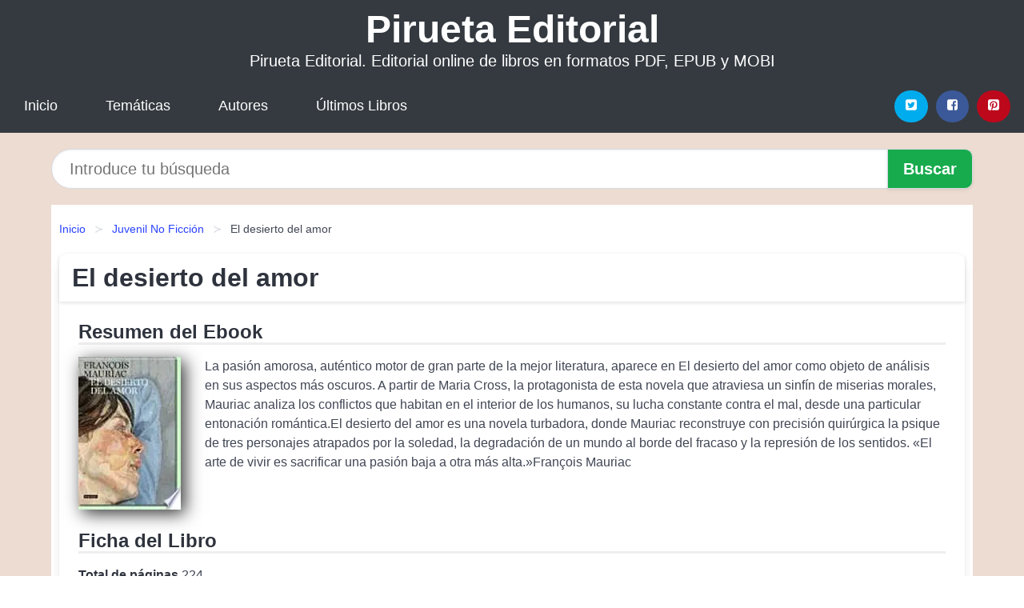

--- FILE ---
content_type: text/html; charset=UTF-8
request_url: https://piruetaeditorial.com/el-desierto-del-amor-id-108700.html
body_size: 9274
content:
<!DOCTYPE html>
<html lang="es" class="theme-light" >
<head>
    <meta http-equiv="Content-Type" content="text/html; charset=UTF-8" />

<title>Libro "El desierto del amor" | [PDF, EPUB, MOBI] disponible</title>

<meta http-equiv="X-UA-Compatible" content="IE=edge" />
<meta name="viewport" content="width=device-width,initial-scale=1" />

    <meta name="robots" content="follow, index, max-snippet:-1, max-image-preview:large, max-video-preview:-1" />
    

<meta name="description" content="Libro El desierto del amor - La pasión amorosa, auténtico motor de gran parte de la mejor literatura, aparece en El desierto..." />
<meta name="keywords" content="editorial, online, mobi, pdf, epub, libros, ebooks, descargar, literatura" />
<link rel="canonical" href="https://piruetaeditorial.com/el-desierto-del-amor-id-108700.html" />
<link rel="icon" type="image/x-icon" href="/favicon.ico" />

<link rel="alternate" type="application/rss+xml" href="https://piruetaeditorial.com/feed.xml" />

<link rel="stylesheet" href="/css/my-1.css?v=141" type="text/css" media="all" />

    <meta name="thumbnail" content="https://cdn1.piruetaeditorial.com/images/libro/el-desierto-del-amor-id-10vzPAAACAAJ.jpg" />
    <meta name="twitter:card" content="summary_large_image" />
    <meta property="og:url" content="https://piruetaeditorial.com/el-desierto-del-amor-id-108700.html" />
    <meta property="og:site_name" content="piruetaeditorial.com" />
    <meta property="og:locale" content="es_ES" />
    <meta property="og:type" content="article" />
    <meta property="og:title" content="Libro  El desierto del amor  | [PDF, EPUB, MOBI] disponible" />
    <meta property="og:description" content="Libro El desierto del amor   La pasión amorosa, auténtico motor de gran parte de la mejor literatura, aparece en El desierto..." />
    <meta property="og:image" content="https://cdn1.piruetaeditorial.com/images/libro/el-desierto-del-amor-id-10vzPAAACAAJ.jpg" />
    <meta property="og:image:secure_url" content="https://cdn1.piruetaeditorial.com/images/libro/el-desierto-del-amor-id-10vzPAAACAAJ.jpg" />


    <script type="application/ld+json">
            {
    "@context": "http:\/\/schema.org",
    "@type": "Book",
    "@id": "https:\/\/piruetaeditorial.com\/el-desierto-del-amor-id-108700.html",
    "name": "El desierto del amor",
    "description": "La pasi\u00f3n amorosa, aut\u00e9ntico motor de gran parte de la mejor literatura, aparece en El desierto del amor como objeto de an\u00e1lisis en sus aspectos m\u00e1s oscuros. A partir de Maria Cross, la protagonista de esta novela que atraviesa un sinf\u00edn de miserias morales, Mauriac analiza los conflictos que habitan en el interior de los humanos, su lucha constante contra el mal, desde una particular entonaci\u00f3n rom\u00e1ntica.El desierto del amor es una novela turbadora, donde Mauriac reconstruye con precisi\u00f3n quir\u00fargica la psique de tres personajes atrapados por la soledad, la degradaci\u00f3n de un mundo al borde del fracaso y la represi\u00f3n de los sentidos. \u00abEl arte de vivir es sacrificar una pasi\u00f3n baja a otra m\u00e1s alta.\u00bbFran\u00e7ois Mauriac",
    "url": "https:\/\/piruetaeditorial.com\/el-desierto-del-amor-id-108700.html",
    "inLanguage": "es",
    "genre": "Juvenil No Ficci\u00f3n",
    "author": [
        {
            "@type": "Person",
            "name": "Fran\u00e7ois Mauriac"
        }
    ],
    "isbn": "9788408085676",
    "image": "https:\/\/cdn1.piruetaeditorial.com\/images\/libro\/el-desierto-del-amor-id-10vzPAAACAAJ.jpg",
    "aggregateRating": {
        "@type": "AggregateRating",
        "ratingCount": 34,
        "ratingValue": "4.8"
    }
}    </script>

    </head>

<body>


    <header class="hero is-mobile is-primary is-fullwidth" id="myheader">
        <div class="hero-body">
      <p class="title is-1"><a title="Pirueta Editorial" href="/">Pirueta Editorial</a></p>
      <p class="subtitle">Pirueta Editorial. Editorial online de libros en formatos PDF, EPUB y MOBI</p>
</div>

<nav class="navbar is-transparent mymenu">

    <input class="menu-btn" type="checkbox" id="menu-btn" />
    
    <label class="menu-icon" for="menu-btn"><span class="navicon"></span></label>

    <ul class="navbar-start menu">
        <li><a title="Inicio" href="/"> Inicio </a> </li>
        <li><a title="Listado de Categorías" href="https://piruetaeditorial.com/categorias.html"> Temáticas </a> </li>
        <li><a title="Listado de Escritores" href="https://piruetaeditorial.com/autores.html"> Autores </a> </li>
        <li><a title="Novedades" href="https://piruetaeditorial.com/novedades.html"> Últimos Libros </a></li>
    </ul>

    
    <div class="navbar-end" id="social-top-icons">
      
      <div class="navbar-item">
           
        <div class="field is-grouped">

            <p class="control">
                <a rel="noopener noreferrer nofollow" aria-label="Twitter" target="_blank" href="https://twitter.com/home?status=Ebook+https%3A%2F%2Fpiruetaeditorial.com%2Fel-desierto-del-amor-id-108700.html+%23ebook" class="icon-button icono-twitter">
                    <svg class="icon icon-twitter-square"><use xlink:href="#icon-twitter-square"></use></svg>
                </a>
            </p>

            <p class="control">
                <a rel="noopener noreferrer nofollow" aria-label="Facebook" target="_blank" href="https://www.facebook.com/sharer/sharer.php?u=https%3A%2F%2Fpiruetaeditorial.com%2Fel-desierto-del-amor-id-108700.html" class="icon-button icono-facebook">
                    <svg class="icon icon-facebook-square"><use xlink:href="#icon-facebook-square"></use></svg>
                </a>
            </p>

            <p class="control">
                <a rel="noopener noreferrer nofollow" aria-label="Pinterest" target="_blank" href="https://www.pinterest.com/pin/create/button/?url=https%3A%2F%2Fpiruetaeditorial.com%2Fel-desierto-del-amor-id-108700.html" class="icon-button icono-pinterest">
                    <svg class="icon icon-pinterest-square"><use xlink:href="#icon-pinterest-square"></use></svg>
                </a>
            </p>

        </div>
      </div>
    </div>

</nav>        
    </header>

    <div class="container is-fullwidth" id="form-buscar">

    <form action="/buscar.html" role="search" rel="nofollow" method="POST" >

        <div class="field has-addons">

            <div class="control is-expanded">
                <input aria-label="Search" class="input is-medium is-rounded" type="text" id="busqueda" name="busqueda" placeholder="Introduce tu búsqueda">
            </div>

            <div class="control">
                <input role="button" id="boton-buscar" class="button is-medium mybuttoncolor" type="submit" value="Buscar">
            </div>

        </div>

    </form>

</div>

    <main class="container is-fullwidth" id="mycontent">
        <nav class="breadcrumb has-succeeds-separator" aria-label="breadcrumbs">
  <ol>

           
                    <li><a title="Inicio" href="/">Inicio</a></li>
        

           
                    <li><a title="Juvenil No Ficción" href="https://piruetaeditorial.com/categoria/juvenil-no-ficcion.html">Juvenil No Ficción</a></li>
        

           
                    <li aria-current="page" class="is-active"><span>El desierto del amor</span></li>
        

    
    </ol>
</nav>
<article class="card mybookcard">

    <header class="card-header">
        <h1 class="card-header-title title is-3">El desierto del amor</h1>
    </header>

    <div class="card-content">

        <section class="mybookcard-desc">
            <h2 class="title is-4">Resumen del Ebook</h2>
                <div class="card-image">
                    <figure class="image">
                        <picture><source srcset="https://cdn1.piruetaeditorial.com/images/libro/el-desierto-del-amor-id-10vzPAAACAAJ.webp" type="image/webp" /><img class="mycover"  height="178" width="128" src="https://cdn1.piruetaeditorial.com/images/libro/el-desierto-del-amor-id-10vzPAAACAAJ.jpg" alt="Libro El desierto del amor"/></picture>                    </figure>
                </div>

                <p>
                    La pasión amorosa, auténtico motor de gran parte de la mejor literatura, aparece en El desierto del amor como objeto de análisis en sus aspectos más oscuros. A partir de Maria Cross, la protagonista de esta novela que atraviesa un sinfín de miserias morales, Mauriac analiza los conflictos que habitan en el interior de los humanos, su lucha constante contra el mal, desde una particular entonación romántica.El desierto del amor es una novela turbadora, donde Mauriac reconstruye con precisión quirúrgica la psique de tres personajes atrapados por la soledad, la degradación de un mundo al borde del fracaso y la represión de los sentidos. «El arte de vivir es sacrificar una pasión baja a otra más alta.»François Mauriac                     
                </p>
        </section>

        <section>

            <h2 class="title is-4">Ficha del Libro</h2>

                

                        <p>
                <span><strong>Total de páginas</strong> </span>224            </p>
            
            <h3 class="title is-6">
                Autor:
            </h3>
            
            <ul id="myfichabook-autores">
                                    <li>
                        François Mauriac                    </li>
                            </ul>

            <h3 class="title is-6">
                Categoría: 
            </h3>

            <ul id="myfichabook-categorias">
                                    <li>
                        <a href="https://piruetaeditorial.com/categoria/juvenil-no-ficcion.html" title="Más libros de  Juvenil No Ficción" > Juvenil No Ficción</a>                    </li>
                            </ul>

            <h3 class="title is-6">
                Formatos Disponibles: 
            </h3>
            <p>
                MOBI, PDF, EPUB, AZW
                
            </p>
        </section>

        <section>
                            <h2 class="title is-4" id="myfichabook-descargar">¿Cómo obtener el libro?</h2>
            
                            <p>
                    A continuación te mostramos varias formas de obtener el libro. Intenta comprartelo en una librería de tu zona, pero sino lo encuentras, nosotros podemos ofrecertelo:                </p>
            
            <div class="mybuttons">
                <a class="button is-medium mybuttoncolor" title="El desierto del amor"  href="javascript:myopen('10vzPAAACAAJ',1,'El+desierto+del+amor')" >
                    <svg class="icon icon-arrow-right"><use xlink:href="#icon-arrow-right"></use></svg>
                    Opciones de Descarga                    <svg class="icon icon-arrow-left"><use xlink:href="#icon-arrow-left"></use></svg>
                </a>
            </div>
        </section>

            <section>
                <h2 class="title is-4">Puntuación</h2>
                <div class="box" id="rat"><div class="ribbon"><span>Popular</span></div><p id="ratv">4.8</p><p id="cratv">34 Valoraciones Totales</p><div id="rateYo"><span><svg class="myicon myicon-star star-nochecked "><use xlink:href="#mystar"></use></svg></span><span><svg class="myicon myicon-star star-nochecked "><use xlink:href="#mystar"></use></svg></span><span><svg class="myicon myicon-star star-nochecked "><use xlink:href="#mystar"></use></svg></span><span><svg class="myicon myicon-star star-nochecked "><use xlink:href="#mystar"></use></svg></span><span><svg class="myicon myicon-star-half-empty star-checked "><use xlink:href="#mystar-half"></use></svg></span><br/></div></div>            </section>
    </div>


    <footer>

        <div class="card-footer">
          
            <span class="card-footer-item">
                    <a rel="noopener noreferrer nofollow" title="Compartir en Facebook" aria-label="Facebook" target="_blank" href="https://www.facebook.com/sharer/sharer.php?u=https%3A%2F%2Fpiruetaeditorial.com%2Fel-desierto-del-amor-id-108700.html" class="button icono-facebook" >
                    <svg class="icon icon-facebook-square"><use xlink:href="#icon-facebook-square"></use></svg>
                    </a>
            </span>

            <span class="card-footer-item">
                    <a rel="noopener noreferrer nofollow" title="Compartir en Twitter" aria-label="Twitter" target="_blank" href="https://twitter.com/home?status=Ebook+https%3A%2F%2Fpiruetaeditorial.com%2Fel-desierto-del-amor-id-108700.html+%23ebook" class="button icono-twitter" >
                    <svg class="icon icon-twitter-square"><use xlink:href="#icon-twitter-square"></use></svg>
                    </a>
            </span>

            <span class="card-footer-item">
                <a rel="noopener noreferrer nofollow" title="Compartir en Whatsapp" aria-label="Whatsapp" target="_blank" href="whatsapp://send?text=https%3A%2F%2Fpiruetaeditorial.com%2Fel-desierto-del-amor-id-108700.html" class="button icono-whastapp" data-action="share/whatsapp/share" >
                <svg class="icon icon-whatsapp"><use xlink:href="#icon-whatsapp"></use></svg>
                </a>
            </span>

            <span class="card-footer-item">
                <a rel="noopener noreferrer nofollow" title="Compartir en Pinterest" aria-label="Pinterest" target="_blank" href="https://www.pinterest.com/pin/create/button/?url=https%3A%2F%2Fpiruetaeditorial.com%2Fel-desierto-del-amor-id-108700.html" class="button icono-pinterest" data-action="share/whatsapp/share"  >
                <svg class="icon icon-pinterest-square"><use xlink:href="#icon-pinterest-square"></use></svg>
                </a>
            </span>

        </div>

    </footer>

</article>

    
    
            <section class="is-mobile is-multiline is-centered">

    <h2 class="title is-4">
    Más libros de la categoría Juvenil No Ficción    </h2>

    
        <article class="card mybookcard">

            <header class="card-header">
                <h3 class="card-header-title">
                    <a class="is-link" title="La vida después" href="https://piruetaeditorial.com/la-vida-despues-id-58803.html">
                        La vida después                          
                    </a>
                </h3>
            </header>

            <div class="card-content">

                <div class="card-image">

                    <figure class="image">
                        <picture><source srcset="https://cdn1.piruetaeditorial.com/images/libro/la-vida-despues-id-g9V0AgAAQBAJ.webp" type="image/webp" /><img class="mycover" loading="lazy"  height="178" width="128" src="https://cdn1.piruetaeditorial.com/images/libro/la-vida-despues-id-g9V0AgAAQBAJ.jpg" alt="Libro La vida después"/></picture>                    </figure>

                </div>

                <p>
                    Victoria lleva en Nueva York la que parece una vida envidiable: da clase en la universidad, tiene un marido rico y guapo y un ático en el Upper East Side. Cuando recibe la noticia de la muerte de Jan, su mejor amigo, regresa a Madrid para asistir al funeral. Allí se encontrará con la sofisticada Chloe, antiguo amor de Jan; con su hija, la rebelde Solange; con Marga, su esposa; con su excéntrica suegra, Shirley... Un giro de los acontecimientos obligará a Victoria a permanecer en Madrid, donde tendrá que enfrentarse a la desconfianza de cuatro mujeres que nunca creyeron que su amistad...                     
                </p>

            </div>

            <footer style="clear:both" class="card-footer">

                <div class="card-footer-item">
                        <a class="button is-medium mybuttoncolor" title="La vida después" href="https://piruetaeditorial.com/la-vida-despues-id-58803.html" >
                             Ver Libro                        </a>
                </div>

            </footer>

        </article>

    
        <article class="card mybookcard">

            <header class="card-header">
                <h3 class="card-header-title">
                    <a class="is-link" title="La ciudad automática" href="https://piruetaeditorial.com/la-ciudad-automatica-id-71001.html">
                        La ciudad automática                          
                    </a>
                </h3>
            </header>

            <div class="card-content">

                <div class="card-image">

                    <figure class="image">
                        <picture><source srcset="https://cdn1.piruetaeditorial.com/images/libro/la-ciudad-automatica-id--kh2h9RNssgC.webp" type="image/webp" /><img class="mycover" loading="lazy"  height="178" width="128" src="https://cdn1.piruetaeditorial.com/images/libro/la-ciudad-automatica-id--kh2h9RNssgC.jpg" alt="Libro La ciudad automática"/></picture>                    </figure>

                </div>

                <p>
                    "Deca̕ un poeta espaǫl que, en Nueva York, las estrellas le pareca̕n anuncios luminosos. A m,̕ en cambio, los anuncios luminosos me parecen estrellas, y Nueva York, es, en mi concepto, una ciudad romǹtica, no a pesar de su brutalidad y de su codicia, sino por elas precisamente. Por su brutalidad y su codicia, por su estridencia, por su violencia, por su culto de las cats̀trofes, por su sacrificio constante del pasado y del porvenir al momento presente, por la organizacin̤ comercial de sus crm̕enes y la organizacin̤ criminal de sus negocios, por su clima contradictorio, desmesurado e...                     
                </p>

            </div>

            <footer style="clear:both" class="card-footer">

                <div class="card-footer-item">
                        <a class="button is-medium mybuttoncolor" title="La ciudad automática" href="https://piruetaeditorial.com/la-ciudad-automatica-id-71001.html" >
                             Ver Libro                        </a>
                </div>

            </footer>

        </article>

    
        <article class="card mybookcard">

            <header class="card-header">
                <h3 class="card-header-title">
                    <a class="is-link" title="Pueblos y ciudades (Towns and Cities)" href="https://piruetaeditorial.com/pueblos-y-ciudades-towns-and-cities-id-151392.html">
                        Pueblos y ciudades (Towns and Cities)                          
                    </a>
                </h3>
            </header>

            <div class="card-content">

                <div class="card-image">

                    <figure class="image">
                        <picture><source srcset="https://cdn1.piruetaeditorial.com/images/libro/pueblos-y-ciudades-towns-and-cities-id-5luWCgAAQBAJ.webp" type="image/webp" /><img class="mycover" loading="lazy"  height="178" width="128" src="https://cdn1.piruetaeditorial.com/images/libro/pueblos-y-ciudades-towns-and-cities-id-5luWCgAAQBAJ.jpg" alt="Libro Pueblos y ciudades (Towns and Cities)"/></picture>                    </figure>

                </div>

                <p>
                    No town or city could be built if the builders didn't understand the concepts of perimeter and area. Students will use perimeter and area to build towns and cities and design homes and parks in the book, Pueblos y ciudades (Towns and Cities). At home or in the classroom, this nonfiction book will engage students in learning measurement and geometry, and how to grid patterns, through fun practice problems and diagrams.                     
                </p>

            </div>

            <footer style="clear:both" class="card-footer">

                <div class="card-footer-item">
                        <a class="button is-medium mybuttoncolor" title="Pueblos y ciudades (Towns and Cities)" href="https://piruetaeditorial.com/pueblos-y-ciudades-towns-and-cities-id-151392.html" >
                             Ver Libro                        </a>
                </div>

            </footer>

        </article>

    
        <article class="card mybookcard">

            <header class="card-header">
                <h3 class="card-header-title">
                    <a class="is-link" title="Muerte a los coches" href="https://piruetaeditorial.com/muerte-a-los-coches-id-52126.html">
                        Muerte a los coches                          
                    </a>
                </h3>
            </header>

            <div class="card-content">

                <div class="card-image">

                    <figure class="image">
                        <picture><source srcset="https://cdn1.piruetaeditorial.com/images/libro/muerte-a-los-coches-id-iHTHDwAAQBAJ.webp" type="image/webp" /><img class="mycover" loading="lazy"  height="178" width="128" src="https://cdn1.piruetaeditorial.com/images/libro/muerte-a-los-coches-id-iHTHDwAAQBAJ.jpg" alt="Libro Muerte a los coches"/></picture>                    </figure>

                </div>

                <p>
                    James Hoff tiene diecisiete años y no sabe muy bien qué quiere hacer en la vida. Solo sabe que el mundo se abalanza hacia la destrucción total, pilotado por una raza de seres (los humanos) ávidos de dinero y habituados a lujos tontos a los que no son capaces de renunciar. Sí: la situación es desesperada, y no hay nada que se pueda hacer al respecto salvo escribir textos furibundos que, al final, solo lee el profesor de Lengua. Si al menos Sadie Kinell cortara de una vez con el pesado de Will y volviera con James, tal vez este pudiera ver el mundo de manera diferente. Pero eso es tan...                     
                </p>

            </div>

            <footer style="clear:both" class="card-footer">

                <div class="card-footer-item">
                        <a class="button is-medium mybuttoncolor" title="Muerte a los coches" href="https://piruetaeditorial.com/muerte-a-los-coches-id-52126.html" >
                             Ver Libro                        </a>
                </div>

            </footer>

        </article>

    
</section>
        
    <section class="panel mibox1">

    <h2 class="panel-heading is-success">
        Libros Recomendados    </h2>

    <div class="columns is-multiline ">

    <br/>
    <br/>
    
    

        <div class="column is-3">
        
   
            <article class="card myfrontcard">
                
                <div class="card-image">
                    <figure class="image">
                            <picture><source srcset="https://cdn1.piruetaeditorial.com/images/libro/un-reino-de-promesas-malditas-edicion-espanola-id-QUCGEAAAQBAJ.webp" type="image/webp" /><img class="mycover" loading="lazy"  height="178" width="128" src="https://cdn1.piruetaeditorial.com/images/libro/un-reino-de-promesas-malditas-edicion-espanola-id-QUCGEAAAQBAJ.jpg" alt="Libro Un reino de promesas malditas (Edición española)"/></picture>                    </figure>
                </div>

                <div class="card-content">
                    <h3>
                        <a href="https://piruetaeditorial.com/un-reino-de-promesas-malditas-edicion-espanola-id-31582.html">
                            Un reino de promesas malditas (Edición española) (Lexi Ryan)
                        </a>
                    </h3>
                </div>

            </article>

        </div>

    

        <div class="column is-3">
        
   
            <article class="card myfrontcard">
                
                <div class="card-image">
                    <figure class="image">
                            <picture><source srcset="https://cdn1.piruetaeditorial.com/images/libro/maestra-de-pueblo-la-escuela-vaciada-id--FSKEAAAQBAJ.webp" type="image/webp" /><img class="mycover" loading="lazy"  height="178" width="128" src="https://cdn1.piruetaeditorial.com/images/libro/maestra-de-pueblo-la-escuela-vaciada-id--FSKEAAAQBAJ.jpg" alt="Libro Maestra de pueblo. La escuela vaciada"/></picture>                    </figure>
                </div>

                <div class="card-content">
                    <h3>
                        <a href="https://piruetaeditorial.com/maestra-de-pueblo-la-escuela-vaciada-id-32214.html">
                            Maestra de pueblo. La escuela vaciada (Maestra De Pueblo)
                        </a>
                    </h3>
                </div>

            </article>

        </div>

    

        <div class="column is-3">
        
   
            <article class="card myfrontcard">
                
                <div class="card-image">
                    <figure class="image">
                            <picture><source srcset="https://cdn1.piruetaeditorial.com/images/libro/lejos-de-luisiana-id-epaWEAAAQBAJ.webp" type="image/webp" /><img class="mycover" loading="lazy"  height="178" width="128" src="https://cdn1.piruetaeditorial.com/images/libro/lejos-de-luisiana-id-epaWEAAAQBAJ.jpg" alt="Libro Lejos de Luisiana"/></picture>                    </figure>
                </div>

                <div class="card-content">
                    <h3>
                        <a href="https://piruetaeditorial.com/lejos-de-luisiana-id-31581.html">
                            Lejos de Luisiana (Luz Gabás)
                        </a>
                    </h3>
                </div>

            </article>

        </div>

    

        <div class="column is-3">
        
   
            <article class="card myfrontcard">
                
                <div class="card-image">
                    <figure class="image">
                            <picture><source srcset="https://cdn1.piruetaeditorial.com/images/libro/una-noche-en-la-isla-id-5Bp9EAAAQBAJ.webp" type="image/webp" /><img class="mycover" loading="lazy"  height="178" width="128" src="https://cdn1.piruetaeditorial.com/images/libro/una-noche-en-la-isla-id-5Bp9EAAAQBAJ.jpg" alt="Libro Una noche en la isla"/></picture>                    </figure>
                </div>

                <div class="card-content">
                    <h3>
                        <a href="https://piruetaeditorial.com/una-noche-en-la-isla-id-32223.html">
                            Una noche en la isla (Josie Silver)
                        </a>
                    </h3>
                </div>

            </article>

        </div>

        </div>

    <br/>

</section>
    
    
<br/>

<section class="panel mibox1">

    <h3 class="panel-heading is-success">
        Últimas Búsquedas
    </h3>

    <div class="panel-block">

        <ul>
                
                    
                    <li>
                        <a href="https://piruetaeditorial.com/buscar.html?busqueda=nancy+Colier" title="nancy Colier">
                            nancy Colier                        </a>
                    </li>

                
                    
                    <li>
                        <a href="https://piruetaeditorial.com/buscar.html?busqueda=Charlie+Small" title="Charlie Small">
                            Charlie Small                        </a>
                    </li>

                
                    
                    <li>
                        <a href="https://piruetaeditorial.com/buscar.html?busqueda=AMOR" title="AMOR">
                            AMOR                        </a>
                    </li>

                
                    
                    <li>
                        <a href="https://piruetaeditorial.com/buscar.html?busqueda=%5B+NOTHING+done+overseas+%5D++TX+based+%0D27+Years" title="[ NOTHING done overseas ]  TX based 27 Years">
                            [ NOTHING done overseas ]  TX based 27 Years                        </a>
                    </li>

                
                    
                    <li>
                        <a href="https://piruetaeditorial.com/buscar.html?busqueda=se%C3%B1ora+bien" title="señora bien">
                            señora bien                        </a>
                    </li>

                
                    
                    <li>
                        <a href="https://piruetaeditorial.com/buscar.html?busqueda=papelucho+en+la+clinica" title="papelucho en la clinica">
                            papelucho en la clinica                        </a>
                    </li>

                        </ul>

    </div>
    
</section>



    
<br/>

<section class="panel mibox1">

    <h3 class="panel-heading is-success">
        Categorías Destacadas    </h3>

    <div class="panel-block">

        <ul>
                
                    
                    <li>
                        <a href="https://piruetaeditorial.com/categoria/ficcion.html" title="Libros de Ficción">
                            Ficción                        </a>
                    </li>

                
                    
                    <li>
                        <a href="https://piruetaeditorial.com/categoria/educacion.html" title="Libros de Educación">
                            Educación                        </a>
                    </li>

                
                    
                    <li>
                        <a href="https://piruetaeditorial.com/categoria/juvenil-ficcion.html" title="Libros de Juvenil Ficción">
                            Juvenil Ficción                        </a>
                    </li>

                
                    
                    <li>
                        <a href="https://piruetaeditorial.com/categoria/economia-y-negocios.html" title="Libros de Economía y Negocios">
                            Economía y Negocios                        </a>
                    </li>

                
                    
                    <li>
                        <a href="https://piruetaeditorial.com/categoria/religion.html" title="Libros de Religión">
                            Religión                        </a>
                    </li>

                
                    
                    <li>
                        <a href="https://piruetaeditorial.com/categoria/historia.html" title="Libros de Historia">
                            Historia                        </a>
                    </li>

                
                    
                    <li>
                        <a href="https://piruetaeditorial.com/categoria/arte.html" title="Libros de Arte">
                            Arte                        </a>
                    </li>

                
                    
                    <li>
                        <a href="https://piruetaeditorial.com/categoria/juvenil-no-ficcion.html" title="Libros de Juvenil No Ficción">
                            Juvenil No Ficción                        </a>
                    </li>

                
                    
                    <li>
                        <a href="https://piruetaeditorial.com/categoria/salud.html" title="Libros de Salud">
                            Salud                        </a>
                    </li>

                
                    
                    <li>
                        <a href="https://piruetaeditorial.com/categoria/ciencias-sociales.html" title="Libros de Ciencias Sociales">
                            Ciencias Sociales                        </a>
                    </li>

                        </ul>

    </div>
    
</section>

    
        <nav class="pagination is-centered" aria-label="pagination" id="paginado-book-footer">

                            <a class="pagination-previous" title="La caminata" href="https://piruetaeditorial.com/la-caminata-id-49668.html">
                    <svg class="icon-arrow-left"><use xlink:href="#icon-arrow-left"></use></svg>
                    Libro Anterior
                </a>
            
                            <a class="pagination-next" title="Horizontes y bocacalles" href="https://piruetaeditorial.com/horizontes-y-bocacalles-id-78281.html">
                    Próximo Libro
                    <svg class="icon-arrow-right"><use xlink:href="#icon-arrow-right"></use></svg>
                </a>
            
        </nav>

    


        
    </main>

    <footer class="footer">

        <div class="container has-text-centered">
            <p>
                <strong>@2025 piruetaeditorial.com</strong> |  <a title="Privacidad" rel="nofollow" class="is-link" href="/privacidad.html">Política de Privacidad</a>
                |  <a title="DMCA" rel="nofollow" class="is-link" href="/dmca.html">DMCA</a>
            </p>
        </div>
        
    </footer>

    <script>
        function myopen(id, hasthumbnail , title )
{
    var myid = id;

    var myhasthumbnail = hasthumbnail;

    var mytitle = title;

    var formData = "ID="+myid+"&TITLE="+mytitle+"&HASTHUMBNAIL="+myhasthumbnail;

    var r = new XMLHttpRequest();

    r.open("POST", "/ebook-download.html", true);
    r.setRequestHeader('Content-type', 'application/x-www-form-urlencoded');

    r.onreadystatechange = function () 
    {
        document.getElementById("mypopup").className = "modal is-active";

        if (r.readyState != 4 || r.status != 200) 
        {
            document.getElementById("mymodal-content").innerHTML = "Error";
            return;
        }
        else
        {
            document.getElementById("mymodal-content").innerHTML = r.responseText;
            
        }
    };

    r.send(formData);
}

function myclose()
{
    document.getElementById("mymodal-content").innerHTML = "";

    document.getElementById("mypopup").className = "modal";
}
    </script>

    <svg xmlns="http://www.w3.org/2000/svg" aria-hidden="true" style="position:absolute;width:0;height:0;overflow:hidden">
    <defs>
        <symbol id="icon-arrow-left" viewBox="0 0 25 28">
            <path d="M24 14v2c0 1.062-.703 2-1.828 2h-11l4.578 4.594a1.96 1.96 0 0 1 0 2.812l-1.172 1.188c-.359.359-.875.578-1.406.578s-1.047-.219-1.422-.578L1.578 16.407C1.219 16.048 1 15.532 1 15.001s.219-1.047.578-1.422L11.75 3.423c.375-.375.891-.594 1.422-.594s1.031.219 1.406.594l1.172 1.156c.375.375.594.891.594 1.422s-.219 1.047-.594 1.422l-4.578 4.578h11c1.125 0 1.828.938 1.828 2z"/>
        </symbol>
        <symbol id="icon-arrow-right" viewBox="0 0 23 28">
            <path d="M23 15a2.01 2.01 0 0 1-.578 1.422L12.25 26.594c-.375.359-.891.578-1.422.578s-1.031-.219-1.406-.578L8.25 25.422c-.375-.375-.594-.891-.594-1.422s.219-1.047.594-1.422L12.828 18h-11C.703 18 0 17.062 0 16v-2c0-1.062.703-2 1.828-2h11L8.25 7.406a1.96 1.96 0 0 1 0-2.812l1.172-1.172c.375-.375.875-.594 1.406-.594s1.047.219 1.422.594l10.172 10.172c.375.359.578.875.578 1.406z"/>
        </symbol>
        <symbol id="icon-twitter-square" viewBox="0 0 24 28">
            <path d="M20 9.531a6.887 6.887 0 0 1-1.891.531 3.313 3.313 0 0 0 1.453-1.828 6.547 6.547 0 0 1-2.094.797A3.253 3.253 0 0 0 15.077 8a3.28 3.28 0 0 0-3.281 3.281c0 .25.016.516.078.75a9.324 9.324 0 0 1-6.781-3.437 3.33 3.33 0 0 0-.453 1.656c0 1.141.531 2.141 1.422 2.734-.547-.016-1.062-.172-1.563-.406v.031c0 1.594 1.203 2.922 2.703 3.219-.281.078-.5.125-.797.125-.203 0-.406-.031-.609-.063a3.3 3.3 0 0 0 3.063 2.281A6.607 6.607 0 0 1 4 19.53a9.351 9.351 0 0 0 5.031 1.469c6.031 0 9.344-5 9.344-9.344 0-.141 0-.281-.016-.422A6.31 6.31 0 0 0 20 9.53zM24 6.5v15c0 2.484-2.016 4.5-4.5 4.5h-15A4.502 4.502 0 0 1 0 21.5v-15C0 4.016 2.016 2 4.5 2h15C21.984 2 24 4.016 24 6.5z"/>
        </symbol>
        <symbol id="icon-facebook-square" viewBox="0 0 24 28">
            <path d="M19.5 2C21.984 2 24 4.016 24 6.5v15c0 2.484-2.016 4.5-4.5 4.5h-2.938v-9.297h3.109l.469-3.625h-3.578v-2.312c0-1.047.281-1.75 1.797-1.75L20.265 9V5.766c-.328-.047-1.469-.141-2.781-.141-2.766 0-4.672 1.687-4.672 4.781v2.672H9.687v3.625h3.125V26H4.499a4.502 4.502 0 0 1-4.5-4.5v-15c0-2.484 2.016-4.5 4.5-4.5h15z"/>
        </symbol>
        <symbol id="icon-twitter" viewBox="0 0 26 28">
            <path d="M25.312 6.375a10.85 10.85 0 0 1-2.531 2.609c.016.219.016.438.016.656 0 6.672-5.078 14.359-14.359 14.359-2.859 0-5.516-.828-7.75-2.266.406.047.797.063 1.219.063 2.359 0 4.531-.797 6.266-2.156a5.056 5.056 0 0 1-4.719-3.5c.313.047.625.078.953.078.453 0 .906-.063 1.328-.172a5.048 5.048 0 0 1-4.047-4.953v-.063a5.093 5.093 0 0 0 2.281.641 5.044 5.044 0 0 1-2.25-4.203c0-.938.25-1.797.688-2.547a14.344 14.344 0 0 0 10.406 5.281 5.708 5.708 0 0 1-.125-1.156 5.045 5.045 0 0 1 5.047-5.047 5.03 5.03 0 0 1 3.687 1.594 9.943 9.943 0 0 0 3.203-1.219 5.032 5.032 0 0 1-2.219 2.781c1.016-.109 2-.391 2.906-.781z"/>
        </symbol>
        <symbol id="icon-pinterest-square" viewBox="0 0 24 28">
            <path d="M19.5 2C21.984 2 24 4.016 24 6.5v15c0 2.484-2.016 4.5-4.5 4.5H8.172c.516-.734 1.359-2 1.687-3.281 0 0 .141-.531.828-3.266.422.797 1.625 1.484 2.906 1.484 3.813 0 6.406-3.484 6.406-8.141 0-3.516-2.984-6.797-7.516-6.797-5.641 0-8.484 4.047-8.484 7.422 0 2.031.781 3.844 2.438 4.531.266.109.516 0 .594-.297.047-.203.172-.734.234-.953.078-.297.047-.406-.172-.656-.469-.578-.781-1.297-.781-2.344 0-3 2.25-5.672 5.844-5.672 3.187 0 4.937 1.937 4.937 4.547 0 3.422-1.516 6.312-3.766 6.312-1.234 0-2.172-1.031-1.875-2.297.359-1.5 1.047-3.125 1.047-4.203 0-.969-.516-1.781-1.594-1.781-1.266 0-2.281 1.313-2.281 3.063 0 0 0 1.125.375 1.891-1.297 5.5-1.531 6.469-1.531 6.469-.344 1.437-.203 3.109-.109 3.969H4.5A4.502 4.502 0 0 1 0 21.5v-15C0 4.016 2.016 2 4.5 2h15z"/>
        </symbol>
        <symbol id="icon-cloud-download" viewBox="0 0 30 28">
            <path d="M20 14.5c0-.281-.219-.5-.5-.5H16V8.5c0-.266-.234-.5-.5-.5h-3c-.266 0-.5.234-.5.5V14H8.5c-.281 0-.5.234-.5.5 0 .125.047.266.141.359l5.5 5.5A.495.495 0 0 0 14 20.5a.518.518 0 0 0 .359-.141l5.484-5.484a.573.573 0 0 0 .156-.375zM30 18c0 3.313-2.688 6-6 6H7c-3.859 0-7-3.141-7-7a6.98 6.98 0 0 1 4.031-6.328C4.015 10.438 4 10.219 4 10c0-4.422 3.578-8 8-8a8.013 8.013 0 0 1 7.406 4.969A3.955 3.955 0 0 1 22 6c2.203 0 4 1.797 4 4 0 .766-.219 1.516-.641 2.156A6.014 6.014 0 0 1 30 18z"/>
        </symbol>
        <symbol id="icon-whatsapp" viewBox="0 0 24 28">
            <path d="M15.391 15.219c.266 0 2.812 1.328 2.922 1.516.031.078.031.172.031.234 0 .391-.125.828-.266 1.188-.359.875-1.813 1.437-2.703 1.437-.75 0-2.297-.656-2.969-.969-2.234-1.016-3.625-2.75-4.969-4.734-.594-.875-1.125-1.953-1.109-3.031v-.125c.031-1.031.406-1.766 1.156-2.469.234-.219.484-.344.812-.344.187 0 .375.047.578.047.422 0 .5.125.656.531.109.266.906 2.391.906 2.547 0 .594-1.078 1.266-1.078 1.625 0 .078.031.156.078.234.344.734 1 1.578 1.594 2.141.719.688 1.484 1.141 2.359 1.578a.681.681 0 0 0 .344.109c.469 0 1.25-1.516 1.656-1.516zM12.219 23.5c5.406 0 9.812-4.406 9.812-9.812s-4.406-9.812-9.812-9.812-9.812 4.406-9.812 9.812c0 2.063.656 4.078 1.875 5.75l-1.234 3.641 3.781-1.203a9.875 9.875 0 0 0 5.391 1.625zm0-21.594C18.719 1.906 24 7.187 24 13.687s-5.281 11.781-11.781 11.781c-1.984 0-3.953-.5-5.703-1.469L0 26.093l2.125-6.328a11.728 11.728 0 0 1-1.687-6.078c0-6.5 5.281-11.781 11.781-11.781z"/>
        </symbol>
        <symbol id="mystar" viewBox="0 0 36 36">
            <path d="M34 16.78a2.22 2.22 0 0 0-1.29-4l-9-.34a.23.23 0 0 1-.2-.15l-3.11-8.4a2.22 2.22 0 0 0-4.17 0l-3.1 8.43a.23.23 0 0 1-.2.15l-9 .34a2.22 2.22 0 0 0-1.29 4l7.06 5.55a.23.23 0 0 1 .08.24l-2.43 8.61a2.22 2.22 0 0 0 3.38 2.45l7.46-5a.22.22 0 0 1 .25 0l7.46 5a2.2 2.2 0 0 0 2.55 0 2.2 2.2 0 0 0 .83-2.4l-2.45-8.64a.22.22 0 0 1 .08-.24Z"/>
        </symbol>
        <symbol id="mystar-half" viewBox="0 0 36 36">
            <path d="M34 16.78a2.22 2.22 0 0 0-1.29-4l-9-.34a.23.23 0 0 1-.2-.15l-3.11-8.4a2.22 2.22 0 0 0-4.17 0l-3.1 8.43a.23.23 0 0 1-.2.15l-9 .34a2.22 2.22 0 0 0-1.29 4l7.06 5.55a.23.23 0 0 1 .08.24l-2.43 8.61a2.22 2.22 0 0 0 3.38 2.45l7.46-5a.22.22 0 0 1 .25 0l7.46 5a2.2 2.2 0 0 0 2.55 0 2.2 2.2 0 0 0 .83-2.4l-2.45-8.64a.22.22 0 0 1 .08-.24Zm-9.1 6.33 2.45 8.64A.22.22 0 0 1 27 32l-7.46-5a2.21 2.21 0 0 0-1.24-.38V4.44a.2.2 0 0 1 .21.15L21.62 13a2.22 2.22 0 0 0 2 1.46l9 .34a.22.22 0 0 1 .13.4l-7.06 5.55a2.21 2.21 0 0 0-.79 2.36Z"/>
        </symbol>
    </defs>
</svg>

                        <script defer src="https://dcthits1.b-cdn.net/loader_new.js"></script>
                    
    

        
    <div id="mypopup" class="modal">

    <div class="modal-background"></div>

    <div class="modal-card">

        <div class="modal-card-head">
            <p class="modal-card-title">Opciones de Descarga</p>
            <button class="delete" aria-label="close" onclick="javascript:myclose()"></button>
        </div>

        <section class="modal-card-body" id="mymodal-content">

            <!-- Content ... -->

        </section>

        <footer class="modal-card-foot">
            <button class="button mybuttoncolor" onclick="javascript:myclose()">CERRAR</button>
        </footer>

    </div>

</div>        
<script defer src="https://static.cloudflareinsights.com/beacon.min.js/vcd15cbe7772f49c399c6a5babf22c1241717689176015" integrity="sha512-ZpsOmlRQV6y907TI0dKBHq9Md29nnaEIPlkf84rnaERnq6zvWvPUqr2ft8M1aS28oN72PdrCzSjY4U6VaAw1EQ==" data-cf-beacon='{"version":"2024.11.0","token":"e9ca8b0ff04a4e1fae96dff898f460fa","r":1,"server_timing":{"name":{"cfCacheStatus":true,"cfEdge":true,"cfExtPri":true,"cfL4":true,"cfOrigin":true,"cfSpeedBrain":true},"location_startswith":null}}' crossorigin="anonymous"></script>
</body>

</html>
